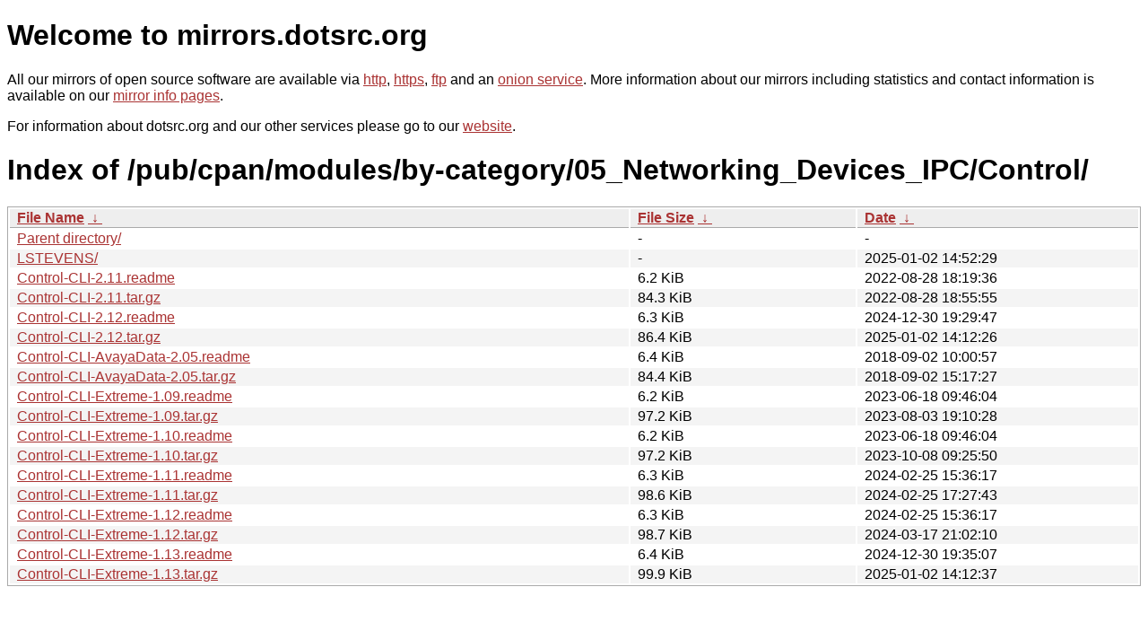

--- FILE ---
content_type: text/html
request_url: http://ftp.dk.freebsd.org/pub/cpan/modules/by-category/05_Networking_Devices_IPC/Control/
body_size: 5571
content:
<!DOCTYPE html PUBLIC "-//W3C//DTD XHTML 1.0 Strict//EN" "http://www.w3.org/TR/xhtml1/DTD/xhtml1-strict.dtd">
<html xmlns="http://www.w3.org/1999/xhtml">
<head><meta name="viewport" content="width=device-width"/><meta http-equiv="content-type" content="text/html; charset=utf-8"/><style type="text/css">body,html {background:#fff;font-family:"Bitstream Vera Sans","Lucida Grande","Lucida Sans Unicode",Lucidux,Verdana,Lucida,sans-serif;}tr:nth-child(even) {background:#f4f4f4;}th,td {padding:0.1em 0.5em;}th {text-align:left;font-weight:bold;background:#eee;border-bottom:1px solid #aaa;}#list {border:1px solid #aaa;width:100%;}a {color:#a33;}a:hover {color:#e33;}</style>

<title>mirrors.dotsrc.org</title>
</head><body>
<h1>Welcome to mirrors.dotsrc.org</h1>
<p>
All our mirrors of open source software are available via <a href="http://mirrors.dotsrc.org">http</a>, <a href="https://mirrors.dotsrc.org">https</a>, <a href="ftp://mirrors.dotsrc.org">ftp</a> and an <a href="http://dotsrccccbidkzg7oc7oj4ugxrlfbt64qebyunxbrgqhxiwj3nl6vcad.onion/">onion service</a>.
More information about our mirrors including statistics and contact
information is available on our <a
href="//dotsrc.org/mirrors/">mirror info pages</a>.
</p>

<p>
For information about dotsrc.org and our other services please go to our
<a href="//dotsrc.org">website</a>.
</p>
<h1>Index of
/pub/cpan/modules/by-category/05_Networking_Devices_IPC/Control/</h1>
<table id="list"><thead><tr><th style="width:55%"><a href="?C=N&amp;O=A">File Name</a>&nbsp;<a href="?C=N&amp;O=D">&nbsp;&darr;&nbsp;</a></th><th style="width:20%"><a href="?C=S&amp;O=A">File Size</a>&nbsp;<a href="?C=S&amp;O=D">&nbsp;&darr;&nbsp;</a></th><th style="width:25%"><a href="?C=M&amp;O=A">Date</a>&nbsp;<a href="?C=M&amp;O=D">&nbsp;&darr;&nbsp;</a></th></tr></thead>
<tbody><tr><td class="link"><a href="../">Parent directory/</a></td><td class="size">-</td><td class="date">-</td></tr>
<tr><td class="link"><a href="LSTEVENS/" title="LSTEVENS">LSTEVENS/</a></td><td class="size">-</td><td class="date">2025-01-02 14:52:29</td></tr>
<tr><td class="link"><a href="Control-CLI-2.11.readme" title="Control-CLI-2.11.readme">Control-CLI-2.11.readme</a></td><td class="size">6.2 KiB</td><td class="date">2022-08-28 18:19:36</td></tr>
<tr><td class="link"><a href="Control-CLI-2.11.tar.gz" title="Control-CLI-2.11.tar.gz">Control-CLI-2.11.tar.gz</a></td><td class="size">84.3 KiB</td><td class="date">2022-08-28 18:55:55</td></tr>
<tr><td class="link"><a href="Control-CLI-2.12.readme" title="Control-CLI-2.12.readme">Control-CLI-2.12.readme</a></td><td class="size">6.3 KiB</td><td class="date">2024-12-30 19:29:47</td></tr>
<tr><td class="link"><a href="Control-CLI-2.12.tar.gz" title="Control-CLI-2.12.tar.gz">Control-CLI-2.12.tar.gz</a></td><td class="size">86.4 KiB</td><td class="date">2025-01-02 14:12:26</td></tr>
<tr><td class="link"><a href="Control-CLI-AvayaData-2.05.readme" title="Control-CLI-AvayaData-2.05.readme">Control-CLI-AvayaData-2.05.readme</a></td><td class="size">6.4 KiB</td><td class="date">2018-09-02 10:00:57</td></tr>
<tr><td class="link"><a href="Control-CLI-AvayaData-2.05.tar.gz" title="Control-CLI-AvayaData-2.05.tar.gz">Control-CLI-AvayaData-2.05.tar.gz</a></td><td class="size">84.4 KiB</td><td class="date">2018-09-02 15:17:27</td></tr>
<tr><td class="link"><a href="Control-CLI-Extreme-1.09.readme" title="Control-CLI-Extreme-1.09.readme">Control-CLI-Extreme-1.09.readme</a></td><td class="size">6.2 KiB</td><td class="date">2023-06-18 09:46:04</td></tr>
<tr><td class="link"><a href="Control-CLI-Extreme-1.09.tar.gz" title="Control-CLI-Extreme-1.09.tar.gz">Control-CLI-Extreme-1.09.tar.gz</a></td><td class="size">97.2 KiB</td><td class="date">2023-08-03 19:10:28</td></tr>
<tr><td class="link"><a href="Control-CLI-Extreme-1.10.readme" title="Control-CLI-Extreme-1.10.readme">Control-CLI-Extreme-1.10.readme</a></td><td class="size">6.2 KiB</td><td class="date">2023-06-18 09:46:04</td></tr>
<tr><td class="link"><a href="Control-CLI-Extreme-1.10.tar.gz" title="Control-CLI-Extreme-1.10.tar.gz">Control-CLI-Extreme-1.10.tar.gz</a></td><td class="size">97.2 KiB</td><td class="date">2023-10-08 09:25:50</td></tr>
<tr><td class="link"><a href="Control-CLI-Extreme-1.11.readme" title="Control-CLI-Extreme-1.11.readme">Control-CLI-Extreme-1.11.readme</a></td><td class="size">6.3 KiB</td><td class="date">2024-02-25 15:36:17</td></tr>
<tr><td class="link"><a href="Control-CLI-Extreme-1.11.tar.gz" title="Control-CLI-Extreme-1.11.tar.gz">Control-CLI-Extreme-1.11.tar.gz</a></td><td class="size">98.6 KiB</td><td class="date">2024-02-25 17:27:43</td></tr>
<tr><td class="link"><a href="Control-CLI-Extreme-1.12.readme" title="Control-CLI-Extreme-1.12.readme">Control-CLI-Extreme-1.12.readme</a></td><td class="size">6.3 KiB</td><td class="date">2024-02-25 15:36:17</td></tr>
<tr><td class="link"><a href="Control-CLI-Extreme-1.12.tar.gz" title="Control-CLI-Extreme-1.12.tar.gz">Control-CLI-Extreme-1.12.tar.gz</a></td><td class="size">98.7 KiB</td><td class="date">2024-03-17 21:02:10</td></tr>
<tr><td class="link"><a href="Control-CLI-Extreme-1.13.readme" title="Control-CLI-Extreme-1.13.readme">Control-CLI-Extreme-1.13.readme</a></td><td class="size">6.4 KiB</td><td class="date">2024-12-30 19:35:07</td></tr>
<tr><td class="link"><a href="Control-CLI-Extreme-1.13.tar.gz" title="Control-CLI-Extreme-1.13.tar.gz">Control-CLI-Extreme-1.13.tar.gz</a></td><td class="size">99.9 KiB</td><td class="date">2025-01-02 14:12:37</td></tr>
</tbody></table></body></html>